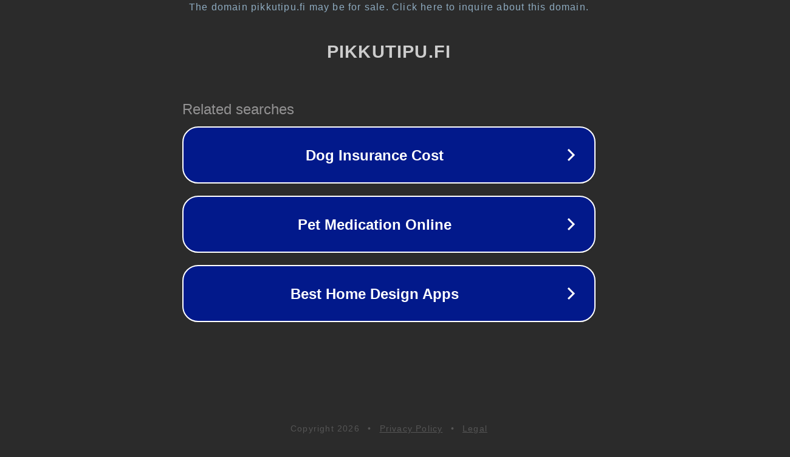

--- FILE ---
content_type: text/html; charset=utf-8
request_url: https://pikkutipu.fi/product/7569/stonz-liners-kumisaappaiden-lampovuori-ivory-21-33
body_size: 1126
content:
<!doctype html>
<html data-adblockkey="MFwwDQYJKoZIhvcNAQEBBQADSwAwSAJBANDrp2lz7AOmADaN8tA50LsWcjLFyQFcb/P2Txc58oYOeILb3vBw7J6f4pamkAQVSQuqYsKx3YzdUHCvbVZvFUsCAwEAAQ==_k+bfybsnLQnVrNk0TMLS13OBmYoSKOvTd/ePZXInARs7F+VqBF8yaNc/9r3VYYUqr1xv0bXEW7GYFZ5bR8YiKA==" lang="en" style="background: #2B2B2B;">
<head>
    <meta charset="utf-8">
    <meta name="viewport" content="width=device-width, initial-scale=1">
    <link rel="icon" href="[data-uri]">
    <link rel="preconnect" href="https://www.google.com" crossorigin>
</head>
<body>
<div id="target" style="opacity: 0"></div>
<script>window.park = "[base64]";</script>
<script src="/bsAJijRmG.js"></script>
</body>
</html>
